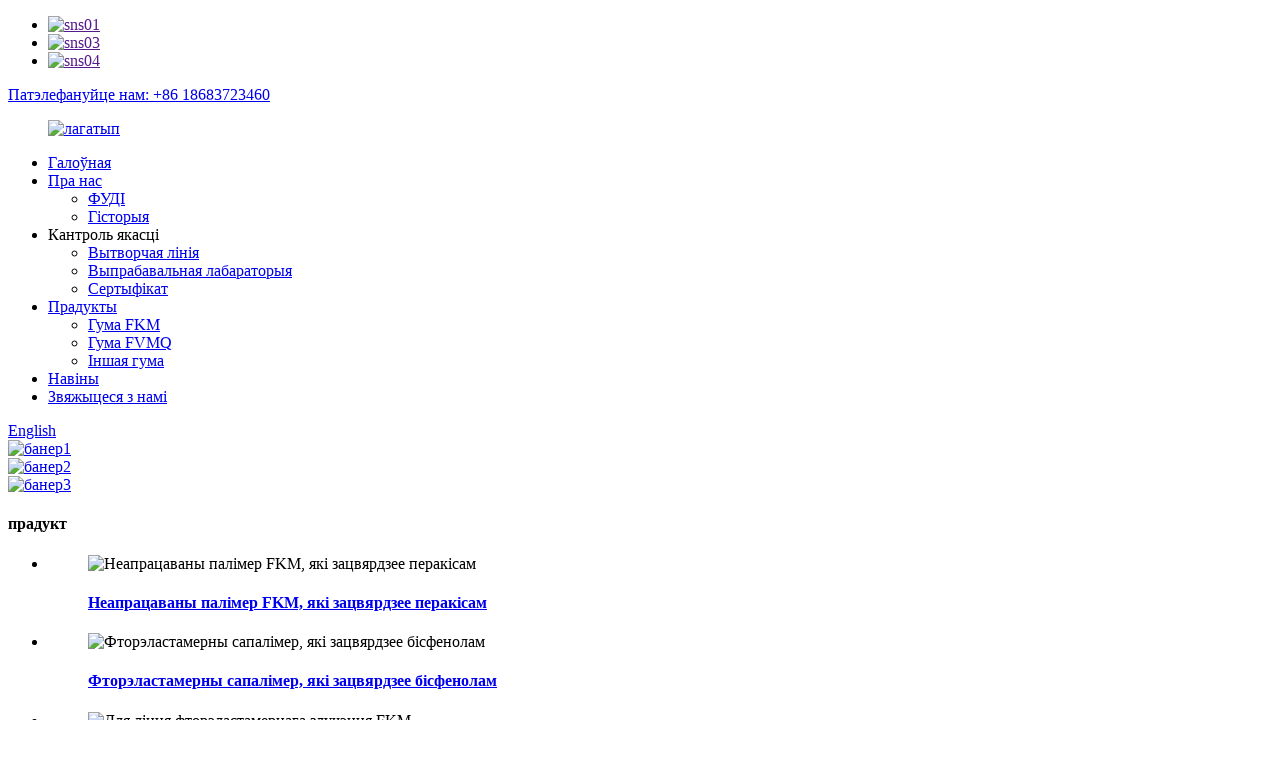

--- FILE ---
content_type: text/html
request_url: http://be.fudifkm.com/
body_size: 10895
content:
<!DOCTYPE html> <html dir="ltr" lang="be"> <head> <meta charset="UTF-8"/> <meta http-equiv="Content-Type" content="text/html; charset=UTF-8" /> <!-- Global site tag (gtag.js) - Google Analytics --> <script async src="https://www.googletagmanager.com/gtag/js?id=UA-233491898-19"></script> <script>
  window.dataLayer = window.dataLayer || [];
  function gtag(){dataLayer.push(arguments);}
  gtag('js', new Date());

  gtag('config', 'UA-233491898-19');
</script>  <title>спецыяліст па фторэластамерах - сыравіна FKM, лісты FKM, шнур FKM</title> <meta name="viewport" content="width=device-width,initial-scale=1,minimum-scale=1,maximum-scale=1,user-scalable=no"> <link rel="apple-touch-icon-precomposed" href=""> <meta name="format-detection" content="telephone=no"> <meta name="apple-mobile-web-app-capable" content="yes"> <meta name="apple-mobile-web-app-status-bar-style" content="black"> <link href="//cdn.globalso.com/fudifkm/style/global/style.css" rel="stylesheet" onload="this.onload=null;this.rel='stylesheet'"> <link href="//cdn.globalso.com/fudifkm/style/public/public.css" rel="stylesheet" onload="this.onload=null;this.rel='stylesheet'">  <link rel="shortcut icon" href="https://cdn.globalso.com/fudifkm/ico.png" /> <meta name="description" itemprop="description" content="21 год фабрыкі спецыялізуецца на фторэлатомерах. FUDI прапануе поўны асартымент сыравіны для фторэлатомераў (fkm), у тым ліку сапалімеры fkm, тэрпалімеры fkm, матэрыялы, якія отверждаюцца перакісам, fkm" />  <meta name="keywords" itemprop="keywords" content="палімер fkm, кампаунд fkm, фторэластамер, вітон, фторсілікон, кампаунд fvmq, сыравіна fkm, ліст fkm, шнур fkm" />   <link href="//cdn.globalso.com/hide_search.css" rel="stylesheet"/><link href="//www.fudifkm.com/style/be.html.css" rel="stylesheet"/><link rel="alternate" hreflang="be" href="https://be.fudifkm.com/" /><link rel="canonical" href="https://be.fudifkm.com/" /></head> <body>  <script>
        window.okkiConfigs = window.okkiConfigs || [];
        function okkiAdd() { okkiConfigs.push(arguments); };
        okkiAdd("analytics", { siteId: "87742-13564", gId: "UA-276663211-26" });
      </script>       <script async src="//tfile.xiaoman.cn/okki/analyze.js?id=87742-13564-UA-276663211-26"></script> <div class="container">     <!-- web_head start -->     <header class="index_web_head web_head">     <div class="top_bar">       <div class="layout">         <ul class="head_sns">          		<li><a target="_blank" href=""><img src="https://cdn.globalso.com/fudifkm/sns01.png" alt="sns01"></a></li> 			<li><a target="_blank" href=""><img src="https://cdn.globalso.com/fudifkm/sns03.png" alt="sns03"></a></li> 			<li><a target="_blank" href=""><img src="https://cdn.globalso.com/fudifkm/sns04.png" alt="sns04"></a></li> 	        </ul>         <div class="head_phone"><a href="tel:+86 18683723460">Патэлефануйце нам: +86 18683723460</a></div>      </div>     </div>     <div class="head_layout layout">      <figure class="logo"> 	 <a href="/">			<img src="https://cdn.globalso.com/fudifkm/logo1.png" alt="лагатып"> 				</a> </figure>       <nav class="nav_wrap">         <ul class="head_nav">             <li class="nav-current"><a href="/">Галоўная</a></li> <li><a href="/fudi/">Пра нас</a> <ul class="sub-menu"> 	<li><a href="/fudi/">ФУДІ</a></li> 	<li><a href="/history/">Гісторыя</a></li> </ul> </li> <li><a>Кантроль якасці</a> <ul class="sub-menu"> 	<li><a href="/production-line/">Вытворчая лінія</a></li> 	<li><a href="/testing-lab/">Выпрабавальная лабараторыя</a></li> 	<li><a href="/certificate/">Сертыфікат</a></li> </ul> </li> <li><a href="/products/">Прадукты</a> <ul class="sub-menu"> 	<li><a href="/fkm-rubber/">Гума FKM</a></li> 	<li><a href="/fvmq-rubber/">Гума FVMQ</a></li> 	<li><a href="/other-rubber/">Іншая гума</a></li> </ul> </li> <li><a href="/news/">Навіны</a></li> <li><a href="/contact-us/">Звяжыцеся з намі</a></li>         </ul>       </nav>       <div class="header_right">         <div id="btn-search" class="btn--search"></div>         <!--change-language-->         <div class="change-language ensemble">   <div class="change-language-info">     <div class="change-language-title medium-title">        <div class="language-flag language-flag-en"><a href="https://www.fudifkm.com/"><b class="country-flag"></b><span>English</span> </a></div>        <b class="language-icon"></b>      </div> 	<div class="change-language-cont sub-content">         <div class="empty"></div>     </div>   </div> </div> <!--theme260-->           <!--change-language theme437-->        </div>     </div>   </header>     <!--// web_head end --> <!-- banner -->  <section class="slider_banner swiper-container">     <div class="swiper-wrapper">                 <div class="swiper-slide"> <a href="/products/"><img src="https://cdn.globalso.com/fudifkm/banner1.jpg" alt="банер1"/></a></div> 		            <div class="swiper-slide"> <a href="/products/"><img src="https://cdn.globalso.com/fudifkm/banner2.jpg" alt="банер2"/></a></div> 		            <div class="swiper-slide"> <a href="/products/"><img src="https://cdn.globalso.com/fudifkm/banner3.jpg" alt="банер3"/></a></div> 		      </div>     <div class="slider_swiper_control">       <div class="banner_button_prev"></div>       <div class="banner_button_next"></div>     </div>     <div class="swiper-pagination swiper-pagination-white"></div>     </section>      <section class="web_main index_main">      <!--index_product--> 	<section class="index_feature_product">       <section class="layout">         <div class="feature_products_container">           <div class="index_hd wow fadeInUpA" data-wow-delay=".8s" data-wow-duration=".8s">             <h1 class="hd_title">прадукт</h1>           </div>           <div class="feature_product_wrap wow fadeInUpA" data-wow-delay="1.6s" data-wow-duration=".8s">             <div class="feature_items">               <ul class="swiper-wrapper">                                    <li class="feature_item swiper-slide">                   <figure>                      <span class="item_img">                         <img src="https://cdn.globalso.com/fudifkm/Peroxide-FKM.jpg" alt="Неапрацаваны палімер FKM, які зацвярдзее перакісам"/> <a href="/peroxide-curable-fkm-raw-polymer-product/" class="img_shadow"></a>                     </span>                     <h4 class="pd_tit"> <a href="/peroxide-curable-fkm-raw-polymer-product/">Неапрацаваны палімер FKM, які зацвярдзее перакісам</a></h4>                   </figure>                 </li>                                <li class="feature_item swiper-slide">                   <figure>                      <span class="item_img">                         <img src="https://cdn.globalso.com/fudifkm/Fluoroelastomer-polymer.jpg" alt="Фторэластамерны сапалімер, які зацвярдзее бісфенолам"/> <a href="/bishphenol-curable-fluoroelastomer-copolymer-product/" class="img_shadow"></a>                     </span>                     <h4 class="pd_tit"> <a href="/bishphenol-curable-fluoroelastomer-copolymer-product/">Фторэластамерны сапалімер, які зацвярдзее бісфенолам</a></h4>                   </figure>                 </li>                                <li class="feature_item swiper-slide">                   <figure>                      <span class="item_img">                         <img src="https://cdn.globalso.com/fudifkm/FKM-rubber-material.jpg" alt="Для ліцця фторэластамернага злучэння FKM"/> <a href="/for-molding-purpose-fkm-fluoroelastomer-compound-product/" class="img_shadow"></a>                     </span>                     <h4 class="pd_tit"> <a href="/for-molding-purpose-fkm-fluoroelastomer-compound-product/">Для ліцця фторэластамернага злучэння FKM</a></h4>                   </figure>                 </li>                                <li class="feature_item swiper-slide">                   <figure>                      <span class="item_img">                         <img src="https://cdn.globalso.com/fudifkm/Aflas2.jpg" alt="Перфторэластамерны кампаунд з высокай хімічнай устойлівасцю"/> <a href="/great-chemical-resistance-perfluoroelastomer-compound-product/" class="img_shadow"></a>                     </span>                     <h4 class="pd_tit"> <a href="/great-chemical-resistance-perfluoroelastomer-compound-product/">Выдатная хімічная ўстойлівасць перфторэластамернай кампаніі...</a></h4>                   </figure>                 </li>                                <li class="feature_item swiper-slide">                   <figure>                      <span class="item_img">                         <img src="https://cdn.globalso.com/fudifkm/Fluoroelastomer1.jpg" alt="Нізкая дэфармацыя сціску FVMQ кампазіт"/> <a href="/low-compression-set-fvmq-compound-product/" class="img_shadow"></a>                     </span>                     <h4 class="pd_tit"> <a href="/low-compression-set-fvmq-compound-product/">Нізкая дэфармацыя сціску FVMQ кампазіт</a></h4>                   </figure>                 </li>                                <li class="feature_item swiper-slide">                   <figure>                      <span class="item_img">                         <img src="https://cdn.globalso.com/fudifkm/QQ截图20250611150834.png" alt="Масластойкі неапрацаваны палімер HNBR"/> <a href="/oil-resistance-hnbr-raw-polymer-product/" class="img_shadow"></a>                     </span>                     <h4 class="pd_tit"> <a href="/oil-resistance-hnbr-raw-polymer-product/">Масластойкі неапрацаваны палімер HNBR</a></h4>                   </figure>                 </li>                                <li class="feature_item swiper-slide">                   <figure>                      <span class="item_img">                         <img src="https://cdn.globalso.com/fudifkm/FVMQ-base-polymer.jpg" alt="Базавы палімер FVMQ на аснове сырой гумкі"/> <a href="/raw-gum-fvmq-base-polymer-product/" class="img_shadow"></a>                     </span>                     <h4 class="pd_tit"> <a href="/raw-gum-fvmq-base-polymer-product/">Базавы палімер FVMQ на аснове сырой гумкі</a></h4>                   </figure>                 </li>                                <li class="feature_item swiper-slide">                   <figure>                      <span class="item_img">                         <img src="https://cdn.globalso.com/fudifkm/fluoroelastomer-polymer.jpg" alt="Універсальны фтораэластамерны базавы палімер"/> <a href="/general-purpose-fluoroelastomer-base-polymer-product/" class="img_shadow"></a>                     </span>                     <h4 class="pd_tit"> <a href="/general-purpose-fluoroelastomer-base-polymer-product/">Універсальны фтораэластамерны базавы палімер</a></h4>                   </figure>                 </li>                                <li class="feature_item swiper-slide">                   <figure>                      <span class="item_img">                         <img src="https://cdn.globalso.com/fudifkm/silicone-rubber.jpg" alt="Агульны ліццёвы цвёрды асаджаны сіліконавы кампаунд"/> <a href="/general-molding-solid-precipitated-silicone-compound-product/" class="img_shadow"></a>                     </span>                     <h4 class="pd_tit"> <a href="/general-molding-solid-precipitated-silicone-compound-product/">Агульны ліццёвы цвёрды асаджаны сіліконавы кампазіт...</a></h4>                   </figure>                 </li>                                <li class="feature_item swiper-slide">                   <figure>                      <span class="item_img">                         <img src="https://cdn.globalso.com/fudifkm/fpm-rubber.jpg" alt="Устойлівасць да шчолачнай пары, кампаунд FEPM Aflas"/> <a href="/alkali-steam-resistance-fepm-aflas-compound-product/" class="img_shadow"></a>                     </span>                     <h4 class="pd_tit"> <a href="/alkali-steam-resistance-fepm-aflas-compound-product/">Устойлівасць да шчолачнай пары, кампаунд FEPM Aflas</a></h4>                   </figure>                 </li>                              </ul>               <div class="feature_control_bar">                 <div class="feature_button_prev"></div>                 <div class="feature_button_next"></div>                 <div class="feature-pagination"></div>               </div>             </div>             <!---->            </div>         </div>       </section>     </section>     <!--index_product end-->         <section class="index_project_container"> <span class="projecttop_bg"></span> <span class="projectbottom_bg"></span>       <section class="layout">         <div class="index_hd wow fadeInUpA" data-wow-delay=".8s" data-wow-duration=".8s">           <h2 class="hd_title">Наша сіла</h2>           <p class="sub_tit">Перадавыя міжнародныя вытворчыя тэхналогіі і высокая якасць</p>         </div>         <ul class="project_items">                       <li class="project_item wow fadeInUpA" data-wow-delay="1s" data-wow-duration=".8s">              <span class="item_img">                 <img src="https://cdn.globalso.com/fudifkm/project-2.jpg" alt="праект (2)" />             </span>           </li>                    <li class="project_item wow fadeInUpA" data-wow-delay="1s" data-wow-duration=".8s">              <span class="item_img">                 <img src="https://cdn.globalso.com/fudifkm/project-3.jpg" alt="праект (3)" />             </span>           </li>                    <li class="project_item wow fadeInUpA" data-wow-delay="1s" data-wow-duration=".8s">              <span class="item_img">                 <img src="https://cdn.globalso.com/fudifkm/project-4.jpg" alt="праект (4)" />             </span>           </li>                    <li class="project_item wow fadeInUpA" data-wow-delay="1s" data-wow-duration=".8s">              <span class="item_img">                 <img src="https://cdn.globalso.com/fudifkm/project-5.jpg" alt="праект (5)" />             </span>           </li>                    <li class="project_item wow fadeInUpA" data-wow-delay="1s" data-wow-duration=".8s">              <span class="item_img">                 <img src="https://cdn.globalso.com/fudifkm/project-6.jpg" alt="праект (6)" />             </span>           </li>                    <li class="project_item wow fadeInUpA" data-wow-delay="1s" data-wow-duration=".8s">              <span class="item_img">                 <img src="https://cdn.globalso.com/fudifkm/project-1.jpg" alt="праект (1)" />             </span>           </li>                  </ul>         <ul class="advantage_items"> 		            <li class="advantage_item wow fadeInUpA" data-wow-delay="1s" data-wow-duration=".8s">             <figure> <span class="ad_icon"><img src="https://cdn.globalso.com/fudifkm/ico-1.png" alt="Поўны асартымент фтораэластамераў" /></span>               <figcaption>                 <h4 class="ad_tit"><a >Поўны асартымент фтораэластамераў</a></h4>                 <p class="ad_info">Мы пастаўляем бісфенольныя, пераксідна-ацвярджальныя матэрыялы, сапалімеры, тэрпалімеры серыі GLT, з высокім утрыманнем фтору, Aflas FEPM, перфторэластамеры FFKM.</p>               </figcaption>             </figure>           </li> 		            <li class="advantage_item wow fadeInUpA" data-wow-delay="1s" data-wow-duration=".8s">             <figure> <span class="ad_icon"><img src="https://cdn.globalso.com/fudifkm/ico-2.png" alt="Дасведчаныя тэхнікі" /></span>               <figcaption>                 <h4 class="ad_tit"><a >Дасведчаныя тэхнікі</a></h4>                 <p class="ad_info">Наша каманда па распрацоўцы кампаундаў складаецца з тэхнікаў, якія працуюць у гэтай галіне больш за 15 гадоў. А распрацоўшчык рэцэптур мае ступень магістра палімерных навук.</p>               </figcaption>             </figure>           </li> 		            <li class="advantage_item wow fadeInUpA" data-wow-delay="1s" data-wow-duration=".8s">             <figure> <span class="ad_icon"><img src="https://cdn.globalso.com/fudifkm/ico01-2.png" alt="Асноўная сыравіна" /></span>               <figcaption>                 <h4 class="ad_tit"><a >Асноўная сыравіна</a></h4>                 <p class="ad_info">Нашы напаўняльнікі, такія як MgO, бісфенол AF, імпартуюцца непасрэдна з Японіі; клей імпартуецца непасрэдна з Еўропы.</p>               </figcaption>             </figure>           </li> 		            <li class="advantage_item wow fadeInUpA" data-wow-delay="1s" data-wow-duration=".8s">             <figure> <span class="ad_icon"><img src="https://cdn.globalso.com/fudifkm/ico01-3.png" alt="Тэсціраванне набытых прадуктаў" /></span>               <figcaption>                 <h4 class="ad_tit"><a >Тэсціраванне набытых прадуктаў</a></h4>                 <p class="ad_info">Уся сыравіна праходзіць выпрабаванні ў нашай лабараторыі перад запускам у масавую вытворчасць.</p>               </figcaption>             </figure>           </li> 		            <li class="advantage_item wow fadeInUpA" data-wow-delay="1s" data-wow-duration=".8s">             <figure> <span class="ad_icon"><img src="https://cdn.globalso.com/fudifkm/ico01-1.png" alt="Тэсціраванне гатовай прадукцыі" /></span>               <figcaption>                 <h4 class="ad_tit"><a >Тэсціраванне гатовай прадукцыі</a></h4>                 <p class="ad_info">Перад адгрузкай кожная партыя замовы будзе пратэставана, у тым ліку на рэалагічную крывую, глейкасць па Муні, шчыльнасць, цвёрдасць, падаўжэнне, трываласць на расцяжэнне, дэфармацыю пры сціску. Справаздача аб выпрабаваннях будзе своечасова адпраўлена кліенту.</p>               </figcaption>             </figure>           </li> 		            <li class="advantage_item wow fadeInUpA" data-wow-delay="1s" data-wow-duration=".8s">             <figure> <span class="ad_icon"><img src="https://cdn.globalso.com/fudifkm/ico-3.png" alt="Прымальныя OEM і ODM" /></span>               <figcaption>                 <h4 class="ad_tit"><a >Прымальныя OEM і ODM</a></h4>                 <p class="ad_info">Даступныя індывідуальныя колеры і ўласцівасці. Нашы тэхнікі адкарэктуюць рэцэптуру ў адпаведнасці з пажаданнямі кліента, каб зрабіць прадукт больш прыдатным для яго прымянення.</p>               </figcaption>             </figure>           </li> 		               </ul>       </section>     </section>  	    <section class="company_information_wrap">       <section class="layout">         <div class="company_news wow fadeInLeftA" data-wow-delay="1s" data-wow-duration="1s">           <div class="company_tit">навіны</div>           <ul class="company_wrap"> 		              <li class="company_new">              <a href="/news/our-company-sichuan-fudi-will-exhibit-in-koplas-2025/">               <time>26 лютага 2025 г.</time>               <span class="new_info">Наша кампанія SICHUAN FUDI будзе ўдзельнічаць у выставе Koplas 2025</span>                </a>              </li> 			              <li class="company_new">              <a href="/news/expobor-2024/">               <time>25 чэрвеня 2024 г.</time>               <span class="new_info">Экспабор 2024</span>                </a>              </li> 			              <li class="company_new">              <a href="/news/how-to-use-fluoroelastomer-fkm-compound/">               <time>21 верасня 2022 г.</time>               <span class="new_info">Як выкарыстоўваць фторэластамерны кампаунд FKM?</span>                </a>              </li> 			              <li class="company_new">              <a href="/news/hnbr-in-serious-shortage/">               <time>3 жніўня 2022 г.</time>               <span class="new_info">HNBR адчувае сур'ёзны дэфіцыт</span>                </a>              </li> 			              <li class="company_new">              <a href="/news/what-is-viton/">               <time>19 ліпеня 2022 г.</time>               <span class="new_info">Што такое Вітон®?</span>                </a>              </li> 			            </ul>         </div>         <div class="company_information wow fadeInRightA" data-wow-delay="1s" data-wow-duration="1s">           <div class="company_tit">пра нас</div>           <div class="company_wrap"> 		                <div class="about_text"><p>Заснаваная ў 1998 годзе, кампанія Sichuan Fudi New Energy Co., Ltd. спецыялізуецца на вытворчасці і продажы фторэластамераў і іншых фторзмяшчальных гумовых матэрыялаў ужо больш за 20 гадоў.</p> <p>Нашай асноўнай прадукцыяй з'яўляюцца фторэластамерныя палімеры, папярэднія кампазіты FKM/FPM, кампазіты FKM, фторсіліконавы каўчук, вулканізуючыя агенты/агенты для ацвярджання фторэластамераў. Мы прапануем поўны асартымент фторэластамераў для розных умоў працы і прымянення, такіх як сапалімеры, тэрпалімеры, пераксідна-ацвярджаемыя, FEPM, GLT, FFKM.</p> </div>             <a href="/about-us/" class="about_btn">паглядзець больш</a> </div>         </div>       </section>     </section>  </section>    <!-- web_footer start -->     <footer class="web_footer">     <section class="index_inquiry_wrap">       <div class="inquiry_desc">Калі ў вас ёсць пытанні па нашай прадукцыі або прайс-лісце, калі ласка, пакіньце нам свой адрас электроннай пошты, і мы звяжамся з вамі на працягу 24 гадзін.<a href="javascript:" class="inquiry_btn">запыт<i></i></a></div>     </section>     <div class="layout">       <div class="foor_service">         <div class="foot_item foot_contact_item wow fadeInLeftA" data-wow-delay=".9s" data-wow-duration=".8s">           <div class="foot_cont">             <div class="foot_logo">		<img src="https://cdn.globalso.com/fudifkm/logo1.png" alt="лагатып"> 	 </div>             <ul class="foot_contact">               <li class="foot_address">No.396 Muyu street, Gongxing city, Чэнду Кітай</li>              <li class="foot_phone"><a href="tel:+86 18683723460">+86 18683723460</a></li>              <li class="foot_email"><a href="mailto:fudichem@gmail.com">fudichem@gmail.com</a></li>            </ul>           </div>         </div>         <div class="foot_item foot_nav_item wow fadeInLeftA" data-wow-delay=".7s" data-wow-duration=".8s">           <h2 class="fot_tit">Інфармацыя</h2>           <ul>            	<li><a href="/fudi/">ФУДІ</a></li> <li><a href="/history/">Гісторыя</a></li> <li><a href="/certificate/">Сертыфікат</a></li>           </ul>         </div>         <div class="foot_item foot_nav_item wow fadeInLeftA" data-wow-delay=".7s" data-wow-duration=".8s">           <h2 class="fot_tit">нашы прадукты</h2>           <ul>           	<li><a href="/alkali-steam-resistance-fepm-aflas-compound-product/">Устойлівасць да шчолачнай пары, кампаунд FEPM Aflas</a></li> <li><a href="/raw-gum-fvmq-base-polymer-product/">Базавы палімер FVMQ на аснове сырой гумкі</a></li> <li><a href="/great-chemical-resistance-perfluoroelastomer-compound-product/">Перфторэластамерны кампаунд з высокай хімічнай устойлівасцю</a></li>           </ul>         </div>         <div class="foot_item foot_nav_item  wow fadeInLeftA" data-wow-delay=".7s" data-wow-duration=".8s">           <h2 class="fot_tit">навіны</h2>           <ul>            	<li><a href="/news_catalog/company-news/">Навіны кампаніі</a></li> <li><a href="/news_catalog/industry-news/">Навіны галіны</a></li>           </ul>         </div>       </div>     </div> <div class="copyright wow fadeInLeftA" data-wow-delay="1.2s" data-wow-duration=".8s">© Аўтарскае права - 2010-2025: Усе правы абаронены.<script type="text/javascript" src="//www.globalso.site/livechat.js"></script>		<br><a href="/featured/">Папулярныя тавары</a> - <a href="/sitemap.xml">Мапа сайта</a> - <a href="/">AMP для мабільных прылад</a> <br><a href='/fluoroelastomer-rubber/' title='Fluoroelastomer Rubber'>Фтораэластамерны каўчук</a>,  <a href='/viton-rubber-material/' title='Viton Rubber Material'>Вітон гумовы матэрыял</a>,  <a href='/fluoroelatomer-masterbatch/' title='Fluoroelatomer Masterbatch'>Фторэлатомерная маткавая сумесь</a>,  <a href='/fluorosilicone-temperature-range/' title='Fluorosilicone Temperature Range'>Тэмпературны дыяпазон фторсіліцыюму</a>,  <a href='/fluoroelastomer-fuel-hose/' title='Fluoroelastomer Fuel Hose'>Фторэластамерны паліўны шланг</a>,  <a href='/viton-and-fkm/' title='Viton And Fkm'>Вітон і Фкм</a>, 	</div>  </footer>     <!--// web_footer end -->     <!--// container end --> <!--<aside class="scrollsidebar" id="scrollsidebar">--> <!--  <div class="side_content">--> <!--    <div class="side_list">--> <!--      <header class="hd"><img src="//cdn.globalso.com/title_pic.png" alt="Online Inuiry"/></header>--> <!--      <div class="cont">--> <!--        <li><a class="email" href="javascript:" onclick="showMsgPop();">Send Email</a></li>--> <!--        --> <!--        --> <!--        --> <!--        --> <!--      </div>--> <!--      --> <!--      --> <!--      <div class="side_title"><a  class="close_btn"><span>x</span></a></div>--> <!--    </div>--> <!--  </div>--> <!--  <div class="show_btn"></div>--> <!--</aside>-->   <ul class="right_nav">      <li>          <div class="iconBox oln_ser">               <img src='https://cdn.globalso.com/fudifkm/tel.png'>             <h4>Тэлефон</h4>          </div>          <div class="hideBox">             <div class="hb">                <h5>Тэл.</h5>                <div class="fonttalk">                     <p><a href="tel:+86 18683723460">+86 18683723460</a></p>                                    </div>                <div class="fonttalk">                                     </div>             </div>          </div>       </li>      <li>          <div class="iconBox oln_ser">               <img src='https://cdn.globalso.com/fudifkm/email01.png'>             <h4>Электронная пошта</h4>          </div>          <div class="hideBox">             <div class="hb">                <h5>Электронная пошта</h5>                <div class="fonttalk">                     <p><a href="mailto:fudichem@gmail.com">fudichem@gmail.com</a></p>                    <p><a href="mailto:"></a></p>                                    </div>                <div class="fonttalk">                                     </div>             </div>          </div>       </li>           <li>          <div class="iconBox">             <img src='https://cdn.globalso.com/fudifkm/whatsapp01.png'>             <h4>WhatsApp</h4>          </div>          <div class="hideBox">            <div class="hb">                <h5>WhatsApp</h5>                <div class="fonttalk">                     <p><a href="https://api.whatsapp.com/send?phone=008618683723460">0086-18683723460</a></p>                </div>                <div class="fonttalk">                                     </div>             </div>          </div>       </li>                   <!--<li>-->     <!--     <div class="iconBox">-->     <!--        <img src='https://cdn.globalso.com/fudifkm/wechat.png'>-->     <!--        <h4>WeChat</h4>-->     <!--     </div>-->     <!--     <div class="hideBox">-->     <!--        <div class="hb">-->                <!--<h5>Judy</h5>-->     <!--                                <img src="/style/global/img/demo/weixin.png" alt="weixin">-->     <!--                        </div>-->      <!--     </div>-->     <!--  </li>-->  <!--------------TOP按钮------------------>     <li>          <div class="iconBox top">              <img src='https://cdn.globalso.com/fudifkm/top.png'>             <h4>Верхняя частка</h4>          </div>     </li>     </ul>   <div class="inquiry-pop-bd">   <div class="inquiry-pop"> <i class="ico-close-pop" onclick="hideMsgPop();"></i>     <script type="text/javascript" src="//www.globalso.site/form.js"></script>   </div> </div> </div>  <div class="web-search"> <b id="btn-search-close" class="btn--search-close"></b>   <div style=" width:100%">     <div class="head-search">      <form action="/search.php" method="get">         <input class="search-ipt" name="s" placeholder="Start Typing..." /> 		<input type="hidden" name="cat" />         <input class="search-btn" type="submit" value=" "/>         <span class="search-attr">Націсніце Enter для пошуку або ESC для закрыцця</span>       </form>     </div>   </div> </div> <script type="text/javascript" src="//cdn.globalso.com/fudifkm/style/global/js/jquery.min.js"></script>  <script type="text/javascript" src="//cdn.globalso.com/fudifkm/style/global/js/common.js"></script> <script type="text/javascript" src="//cdn.globalso.com/fudifkm/style/public/public.js"></script>  <!--[if lt IE 9]> <script src="//cdn.globalso.com/fudifkm/style/global/js/html5.js"></script> <![endif]--> <script>
function getCookie(name) {
    var arg = name + "=";
    var alen = arg.length;
    var clen = document.cookie.length;
    var i = 0;
    while (i < clen) {
        var j = i + alen;
        if (document.cookie.substring(i, j) == arg) return getCookieVal(j);
        i = document.cookie.indexOf(" ", i) + 1;
        if (i == 0) break;
    }
    return null;
}
function setCookie(name, value) {
    var expDate = new Date();
    var argv = setCookie.arguments;
    var argc = setCookie.arguments.length;
    var expires = (argc > 2) ? argv[2] : null;
    var path = (argc > 3) ? argv[3] : null;
    var domain = (argc > 4) ? argv[4] : null;
    var secure = (argc > 5) ? argv[5] : false;
    if (expires != null) {
        expDate.setTime(expDate.getTime() + expires);
    }
    document.cookie = name + "=" + escape(value) + ((expires == null) ? "": ("; expires=" + expDate.toUTCString())) + ((path == null) ? "": ("; path=" + path)) + ((domain == null) ? "": ("; domain=" + domain)) + ((secure == true) ? "; secure": "");
}
function getCookieVal(offset) {
    var endstr = document.cookie.indexOf(";", offset);
    if (endstr == -1) endstr = document.cookie.length;
    return unescape(document.cookie.substring(offset, endstr));
}

var firstshow = 0;
var cfstatshowcookie = getCookie('easyiit_stats');
if (cfstatshowcookie != 1) {
    a = new Date();
    h = a.getHours();
    m = a.getMinutes();
    s = a.getSeconds();
    sparetime = 1000 * 60 * 60 * 24 * 1 - (h * 3600 + m * 60 + s) * 1000 - 1;
    setCookie('easyiit_stats', 1, sparetime, '/');
    firstshow = 1;
}
if (!navigator.cookieEnabled) {
    firstshow = 0;
}
var referrer = escape(document.referrer);
var currweb = escape(location.href);
var screenwidth = screen.width;
var screenheight = screen.height;
var screencolordepth = screen.colorDepth;
$(function($){
   $.post("https://www.fudifkm.com/statistic.php", { action:'stats_init', assort:0, referrer:referrer, currweb:currweb , firstshow:firstshow ,screenwidth:screenwidth, screenheight: screenheight, screencolordepth: screencolordepth, ranstr: Math.random()},function(data){}, "json");
			
});
</script> <ul class="prisna-wp-translate-seo" id="prisna-translator-seo"><li class="language-flag language-flag-en"><a href="https://www.fudifkm.com/" title="English" target="_blank"><b class="country-flag"></b><span>English</span></a></li><li class="language-flag language-flag-fr"><a href="http://fr.fudifkm.com/" title="French" target="_blank"><b class="country-flag"></b><span>French</span></a></li><li class="language-flag language-flag-de"><a href="http://de.fudifkm.com/" title="German" target="_blank"><b class="country-flag"></b><span>German</span></a></li><li class="language-flag language-flag-pt"><a href="http://pt.fudifkm.com/" title="Portuguese" target="_blank"><b class="country-flag"></b><span>Portuguese</span></a></li><li class="language-flag language-flag-es"><a href="http://es.fudifkm.com/" title="Spanish" target="_blank"><b class="country-flag"></b><span>Spanish</span></a></li><li class="language-flag language-flag-ru"><a href="http://ru.fudifkm.com/" title="Russian" target="_blank"><b class="country-flag"></b><span>Russian</span></a></li><li class="language-flag language-flag-ja"><a href="http://ja.fudifkm.com/" title="Japanese" target="_blank"><b class="country-flag"></b><span>Japanese</span></a></li><li class="language-flag language-flag-ko"><a href="http://ko.fudifkm.com/" title="Korean" target="_blank"><b class="country-flag"></b><span>Korean</span></a></li><li class="language-flag language-flag-ar"><a href="http://ar.fudifkm.com/" title="Arabic" target="_blank"><b class="country-flag"></b><span>Arabic</span></a></li><li class="language-flag language-flag-ga"><a href="http://ga.fudifkm.com/" title="Irish" target="_blank"><b class="country-flag"></b><span>Irish</span></a></li><li class="language-flag language-flag-el"><a href="http://el.fudifkm.com/" title="Greek" target="_blank"><b class="country-flag"></b><span>Greek</span></a></li><li class="language-flag language-flag-tr"><a href="http://tr.fudifkm.com/" title="Turkish" target="_blank"><b class="country-flag"></b><span>Turkish</span></a></li><li class="language-flag language-flag-it"><a href="http://it.fudifkm.com/" title="Italian" target="_blank"><b class="country-flag"></b><span>Italian</span></a></li><li class="language-flag language-flag-da"><a href="http://da.fudifkm.com/" title="Danish" target="_blank"><b class="country-flag"></b><span>Danish</span></a></li><li class="language-flag language-flag-ro"><a href="http://ro.fudifkm.com/" title="Romanian" target="_blank"><b class="country-flag"></b><span>Romanian</span></a></li><li class="language-flag language-flag-id"><a href="http://id.fudifkm.com/" title="Indonesian" target="_blank"><b class="country-flag"></b><span>Indonesian</span></a></li><li class="language-flag language-flag-cs"><a href="http://cs.fudifkm.com/" title="Czech" target="_blank"><b class="country-flag"></b><span>Czech</span></a></li><li class="language-flag language-flag-af"><a href="http://af.fudifkm.com/" title="Afrikaans" target="_blank"><b class="country-flag"></b><span>Afrikaans</span></a></li><li class="language-flag language-flag-sv"><a href="http://sv.fudifkm.com/" title="Swedish" target="_blank"><b class="country-flag"></b><span>Swedish</span></a></li><li class="language-flag language-flag-pl"><a href="http://pl.fudifkm.com/" title="Polish" target="_blank"><b class="country-flag"></b><span>Polish</span></a></li><li class="language-flag language-flag-eu"><a href="http://eu.fudifkm.com/" title="Basque" target="_blank"><b class="country-flag"></b><span>Basque</span></a></li><li class="language-flag language-flag-ca"><a href="http://ca.fudifkm.com/" title="Catalan" target="_blank"><b class="country-flag"></b><span>Catalan</span></a></li><li class="language-flag language-flag-eo"><a href="http://eo.fudifkm.com/" title="Esperanto" target="_blank"><b class="country-flag"></b><span>Esperanto</span></a></li><li class="language-flag language-flag-hi"><a href="http://hi.fudifkm.com/" title="Hindi" target="_blank"><b class="country-flag"></b><span>Hindi</span></a></li><li class="language-flag language-flag-lo"><a href="http://lo.fudifkm.com/" title="Lao" target="_blank"><b class="country-flag"></b><span>Lao</span></a></li><li class="language-flag language-flag-sq"><a href="http://sq.fudifkm.com/" title="Albanian" target="_blank"><b class="country-flag"></b><span>Albanian</span></a></li><li class="language-flag language-flag-am"><a href="http://am.fudifkm.com/" title="Amharic" target="_blank"><b class="country-flag"></b><span>Amharic</span></a></li><li class="language-flag language-flag-hy"><a href="http://hy.fudifkm.com/" title="Armenian" target="_blank"><b class="country-flag"></b><span>Armenian</span></a></li><li class="language-flag language-flag-az"><a href="http://az.fudifkm.com/" title="Azerbaijani" target="_blank"><b class="country-flag"></b><span>Azerbaijani</span></a></li><li class="language-flag language-flag-be"><a href="http://be.fudifkm.com/" title="Belarusian" target="_blank"><b class="country-flag"></b><span>Belarusian</span></a></li><li class="language-flag language-flag-bn"><a href="http://bn.fudifkm.com/" title="Bengali" target="_blank"><b class="country-flag"></b><span>Bengali</span></a></li><li class="language-flag language-flag-bs"><a href="http://bs.fudifkm.com/" title="Bosnian" target="_blank"><b class="country-flag"></b><span>Bosnian</span></a></li><li class="language-flag language-flag-bg"><a href="http://bg.fudifkm.com/" title="Bulgarian" target="_blank"><b class="country-flag"></b><span>Bulgarian</span></a></li><li class="language-flag language-flag-ceb"><a href="http://ceb.fudifkm.com/" title="Cebuano" target="_blank"><b class="country-flag"></b><span>Cebuano</span></a></li><li class="language-flag language-flag-ny"><a href="http://ny.fudifkm.com/" title="Chichewa" target="_blank"><b class="country-flag"></b><span>Chichewa</span></a></li><li class="language-flag language-flag-co"><a href="http://co.fudifkm.com/" title="Corsican" target="_blank"><b class="country-flag"></b><span>Corsican</span></a></li><li class="language-flag language-flag-hr"><a href="http://hr.fudifkm.com/" title="Croatian" target="_blank"><b class="country-flag"></b><span>Croatian</span></a></li><li class="language-flag language-flag-nl"><a href="http://nl.fudifkm.com/" title="Dutch" target="_blank"><b class="country-flag"></b><span>Dutch</span></a></li><li class="language-flag language-flag-et"><a href="http://et.fudifkm.com/" title="Estonian" target="_blank"><b class="country-flag"></b><span>Estonian</span></a></li><li class="language-flag language-flag-tl"><a href="http://tl.fudifkm.com/" title="Filipino" target="_blank"><b class="country-flag"></b><span>Filipino</span></a></li><li class="language-flag language-flag-fi"><a href="http://fi.fudifkm.com/" title="Finnish" target="_blank"><b class="country-flag"></b><span>Finnish</span></a></li><li class="language-flag language-flag-fy"><a href="http://fy.fudifkm.com/" title="Frisian" target="_blank"><b class="country-flag"></b><span>Frisian</span></a></li><li class="language-flag language-flag-gl"><a href="http://gl.fudifkm.com/" title="Galician" target="_blank"><b class="country-flag"></b><span>Galician</span></a></li><li class="language-flag language-flag-ka"><a href="http://ka.fudifkm.com/" title="Georgian" target="_blank"><b class="country-flag"></b><span>Georgian</span></a></li><li class="language-flag language-flag-gu"><a href="http://gu.fudifkm.com/" title="Gujarati" target="_blank"><b class="country-flag"></b><span>Gujarati</span></a></li><li class="language-flag language-flag-ht"><a href="http://ht.fudifkm.com/" title="Haitian" target="_blank"><b class="country-flag"></b><span>Haitian</span></a></li><li class="language-flag language-flag-ha"><a href="http://ha.fudifkm.com/" title="Hausa" target="_blank"><b class="country-flag"></b><span>Hausa</span></a></li><li class="language-flag language-flag-haw"><a href="http://haw.fudifkm.com/" title="Hawaiian" target="_blank"><b class="country-flag"></b><span>Hawaiian</span></a></li><li class="language-flag language-flag-iw"><a href="http://iw.fudifkm.com/" title="Hebrew" target="_blank"><b class="country-flag"></b><span>Hebrew</span></a></li><li class="language-flag language-flag-hmn"><a href="http://hmn.fudifkm.com/" title="Hmong" target="_blank"><b class="country-flag"></b><span>Hmong</span></a></li><li class="language-flag language-flag-hu"><a href="http://hu.fudifkm.com/" title="Hungarian" target="_blank"><b class="country-flag"></b><span>Hungarian</span></a></li><li class="language-flag language-flag-is"><a href="http://is.fudifkm.com/" title="Icelandic" target="_blank"><b class="country-flag"></b><span>Icelandic</span></a></li><li class="language-flag language-flag-ig"><a href="http://ig.fudifkm.com/" title="Igbo" target="_blank"><b class="country-flag"></b><span>Igbo</span></a></li><li class="language-flag language-flag-jw"><a href="http://jw.fudifkm.com/" title="Javanese" target="_blank"><b class="country-flag"></b><span>Javanese</span></a></li><li class="language-flag language-flag-kn"><a href="http://kn.fudifkm.com/" title="Kannada" target="_blank"><b class="country-flag"></b><span>Kannada</span></a></li><li class="language-flag language-flag-kk"><a href="http://kk.fudifkm.com/" title="Kazakh" target="_blank"><b class="country-flag"></b><span>Kazakh</span></a></li><li class="language-flag language-flag-km"><a href="http://km.fudifkm.com/" title="Khmer" target="_blank"><b class="country-flag"></b><span>Khmer</span></a></li><li class="language-flag language-flag-ku"><a href="http://ku.fudifkm.com/" title="Kurdish" target="_blank"><b class="country-flag"></b><span>Kurdish</span></a></li><li class="language-flag language-flag-ky"><a href="http://ky.fudifkm.com/" title="Kyrgyz" target="_blank"><b class="country-flag"></b><span>Kyrgyz</span></a></li><li class="language-flag language-flag-la"><a href="http://la.fudifkm.com/" title="Latin" target="_blank"><b class="country-flag"></b><span>Latin</span></a></li><li class="language-flag language-flag-lv"><a href="http://lv.fudifkm.com/" title="Latvian" target="_blank"><b class="country-flag"></b><span>Latvian</span></a></li><li class="language-flag language-flag-lt"><a href="http://lt.fudifkm.com/" title="Lithuanian" target="_blank"><b class="country-flag"></b><span>Lithuanian</span></a></li><li class="language-flag language-flag-lb"><a href="http://lb.fudifkm.com/" title="Luxembou.." target="_blank"><b class="country-flag"></b><span>Luxembou..</span></a></li><li class="language-flag language-flag-mk"><a href="http://mk.fudifkm.com/" title="Macedonian" target="_blank"><b class="country-flag"></b><span>Macedonian</span></a></li><li class="language-flag language-flag-mg"><a href="http://mg.fudifkm.com/" title="Malagasy" target="_blank"><b class="country-flag"></b><span>Malagasy</span></a></li><li class="language-flag language-flag-ms"><a href="http://ms.fudifkm.com/" title="Malay" target="_blank"><b class="country-flag"></b><span>Malay</span></a></li><li class="language-flag language-flag-ml"><a href="http://ml.fudifkm.com/" title="Malayalam" target="_blank"><b class="country-flag"></b><span>Malayalam</span></a></li><li class="language-flag language-flag-mt"><a href="http://mt.fudifkm.com/" title="Maltese" target="_blank"><b class="country-flag"></b><span>Maltese</span></a></li><li class="language-flag language-flag-mi"><a href="http://mi.fudifkm.com/" title="Maori" target="_blank"><b class="country-flag"></b><span>Maori</span></a></li><li class="language-flag language-flag-mr"><a href="http://mr.fudifkm.com/" title="Marathi" target="_blank"><b class="country-flag"></b><span>Marathi</span></a></li><li class="language-flag language-flag-mn"><a href="http://mn.fudifkm.com/" title="Mongolian" target="_blank"><b class="country-flag"></b><span>Mongolian</span></a></li><li class="language-flag language-flag-my"><a href="http://my.fudifkm.com/" title="Burmese" target="_blank"><b class="country-flag"></b><span>Burmese</span></a></li><li class="language-flag language-flag-ne"><a href="http://ne.fudifkm.com/" title="Nepali" target="_blank"><b class="country-flag"></b><span>Nepali</span></a></li><li class="language-flag language-flag-no"><a href="http://no.fudifkm.com/" title="Norwegian" target="_blank"><b class="country-flag"></b><span>Norwegian</span></a></li><li class="language-flag language-flag-ps"><a href="http://ps.fudifkm.com/" title="Pashto" target="_blank"><b class="country-flag"></b><span>Pashto</span></a></li><li class="language-flag language-flag-fa"><a href="http://fa.fudifkm.com/" title="Persian" target="_blank"><b class="country-flag"></b><span>Persian</span></a></li><li class="language-flag language-flag-pa"><a href="http://pa.fudifkm.com/" title="Punjabi" target="_blank"><b class="country-flag"></b><span>Punjabi</span></a></li><li class="language-flag language-flag-sr"><a href="http://sr.fudifkm.com/" title="Serbian" target="_blank"><b class="country-flag"></b><span>Serbian</span></a></li><li class="language-flag language-flag-st"><a href="http://st.fudifkm.com/" title="Sesotho" target="_blank"><b class="country-flag"></b><span>Sesotho</span></a></li><li class="language-flag language-flag-si"><a href="http://si.fudifkm.com/" title="Sinhala" target="_blank"><b class="country-flag"></b><span>Sinhala</span></a></li><li class="language-flag language-flag-sk"><a href="http://sk.fudifkm.com/" title="Slovak" target="_blank"><b class="country-flag"></b><span>Slovak</span></a></li><li class="language-flag language-flag-sl"><a href="http://sl.fudifkm.com/" title="Slovenian" target="_blank"><b class="country-flag"></b><span>Slovenian</span></a></li><li class="language-flag language-flag-so"><a href="http://so.fudifkm.com/" title="Somali" target="_blank"><b class="country-flag"></b><span>Somali</span></a></li><li class="language-flag language-flag-sm"><a href="http://sm.fudifkm.com/" title="Samoan" target="_blank"><b class="country-flag"></b><span>Samoan</span></a></li><li class="language-flag language-flag-gd"><a href="http://gd.fudifkm.com/" title="Scots Gaelic" target="_blank"><b class="country-flag"></b><span>Scots Gaelic</span></a></li><li class="language-flag language-flag-sn"><a href="http://sn.fudifkm.com/" title="Shona" target="_blank"><b class="country-flag"></b><span>Shona</span></a></li><li class="language-flag language-flag-sd"><a href="http://sd.fudifkm.com/" title="Sindhi" target="_blank"><b class="country-flag"></b><span>Sindhi</span></a></li><li class="language-flag language-flag-su"><a href="http://su.fudifkm.com/" title="Sundanese" target="_blank"><b class="country-flag"></b><span>Sundanese</span></a></li><li class="language-flag language-flag-sw"><a href="http://sw.fudifkm.com/" title="Swahili" target="_blank"><b class="country-flag"></b><span>Swahili</span></a></li><li class="language-flag language-flag-tg"><a href="http://tg.fudifkm.com/" title="Tajik" target="_blank"><b class="country-flag"></b><span>Tajik</span></a></li><li class="language-flag language-flag-ta"><a href="http://ta.fudifkm.com/" title="Tamil" target="_blank"><b class="country-flag"></b><span>Tamil</span></a></li><li class="language-flag language-flag-te"><a href="http://te.fudifkm.com/" title="Telugu" target="_blank"><b class="country-flag"></b><span>Telugu</span></a></li><li class="language-flag language-flag-th"><a href="http://th.fudifkm.com/" title="Thai" target="_blank"><b class="country-flag"></b><span>Thai</span></a></li><li class="language-flag language-flag-uk"><a href="http://uk.fudifkm.com/" title="Ukrainian" target="_blank"><b class="country-flag"></b><span>Ukrainian</span></a></li><li class="language-flag language-flag-ur"><a href="http://ur.fudifkm.com/" title="Urdu" target="_blank"><b class="country-flag"></b><span>Urdu</span></a></li><li class="language-flag language-flag-uz"><a href="http://uz.fudifkm.com/" title="Uzbek" target="_blank"><b class="country-flag"></b><span>Uzbek</span></a></li><li class="language-flag language-flag-vi"><a href="http://vi.fudifkm.com/" title="Vietnamese" target="_blank"><b class="country-flag"></b><span>Vietnamese</span></a></li><li class="language-flag language-flag-cy"><a href="http://cy.fudifkm.com/" title="Welsh" target="_blank"><b class="country-flag"></b><span>Welsh</span></a></li><li class="language-flag language-flag-xh"><a href="http://xh.fudifkm.com/" title="Xhosa" target="_blank"><b class="country-flag"></b><span>Xhosa</span></a></li><li class="language-flag language-flag-yi"><a href="http://yi.fudifkm.com/" title="Yiddish" target="_blank"><b class="country-flag"></b><span>Yiddish</span></a></li><li class="language-flag language-flag-yo"><a href="http://yo.fudifkm.com/" title="Yoruba" target="_blank"><b class="country-flag"></b><span>Yoruba</span></a></li><li class="language-flag language-flag-zu"><a href="http://zu.fudifkm.com/" title="Zulu" target="_blank"><b class="country-flag"></b><span>Zulu</span></a></li><li class="language-flag language-flag-rw"><a href="http://rw.fudifkm.com/" title="Kinyarwanda" target="_blank"><b class="country-flag"></b><span>Kinyarwanda</span></a></li><li class="language-flag language-flag-tt"><a href="http://tt.fudifkm.com/" title="Tatar" target="_blank"><b class="country-flag"></b><span>Tatar</span></a></li><li class="language-flag language-flag-or"><a href="http://or.fudifkm.com/" title="Oriya" target="_blank"><b class="country-flag"></b><span>Oriya</span></a></li><li class="language-flag language-flag-tk"><a href="http://tk.fudifkm.com/" title="Turkmen" target="_blank"><b class="country-flag"></b><span>Turkmen</span></a></li><li class="language-flag language-flag-ug"><a href="http://ug.fudifkm.com/" title="Uyghur" target="_blank"><b class="country-flag"></b><span>Uyghur</span></a></li></ul><script src="//cdnus.globalso.com/common_front.js"></script><script src="//www.fudifkm.com/style/be.html.js"></script></body> </html><!-- Globalso Cache file was created in 0.27836608886719 seconds, on 10-09-25 17:30:45 -->